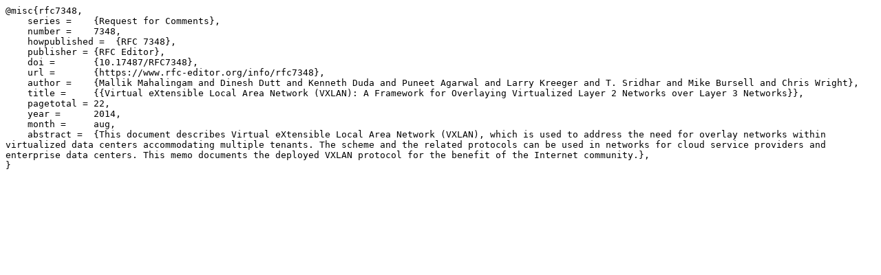

--- FILE ---
content_type: text/plain; charset=utf-8
request_url: https://datatracker.ietf.org/doc/rfc7348/bibtex/
body_size: 189
content:
@misc{rfc7348,
    series =    {Request for Comments},
    number =    7348,
    howpublished =  {RFC 7348},
    publisher = {RFC Editor},
    doi =       {10.17487/RFC7348},
    url =       {https://www.rfc-editor.org/info/rfc7348},
    author =    {Mallik Mahalingam and Dinesh Dutt and Kenneth Duda and Puneet Agarwal and Larry Kreeger and T. Sridhar and Mike Bursell and Chris Wright},
    title =     {{Virtual eXtensible Local Area Network (VXLAN): A Framework for Overlaying Virtualized Layer 2 Networks over Layer 3 Networks}},
    pagetotal = 22,
    year =      2014,
    month =     aug,
    abstract =  {This document describes Virtual eXtensible Local Area Network (VXLAN), which is used to address the need for overlay networks within virtualized data centers accommodating multiple tenants. The scheme and the related protocols can be used in networks for cloud service providers and enterprise data centers. This memo documents the deployed VXLAN protocol for the benefit of the Internet community.},
}
